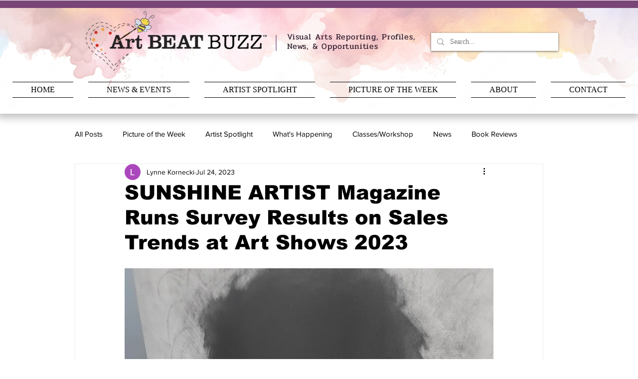

--- FILE ---
content_type: text/html; charset=utf-8
request_url: https://www.google.com/recaptcha/api2/aframe
body_size: 265
content:
<!DOCTYPE HTML><html><head><meta http-equiv="content-type" content="text/html; charset=UTF-8"></head><body><script nonce="sExnXr4h5jRKsaMdRihf3g">/** Anti-fraud and anti-abuse applications only. See google.com/recaptcha */ try{var clients={'sodar':'https://pagead2.googlesyndication.com/pagead/sodar?'};window.addEventListener("message",function(a){try{if(a.source===window.parent){var b=JSON.parse(a.data);var c=clients[b['id']];if(c){var d=document.createElement('img');d.src=c+b['params']+'&rc='+(localStorage.getItem("rc::a")?sessionStorage.getItem("rc::b"):"");window.document.body.appendChild(d);sessionStorage.setItem("rc::e",parseInt(sessionStorage.getItem("rc::e")||0)+1);localStorage.setItem("rc::h",'1769960455657');}}}catch(b){}});window.parent.postMessage("_grecaptcha_ready", "*");}catch(b){}</script></body></html>